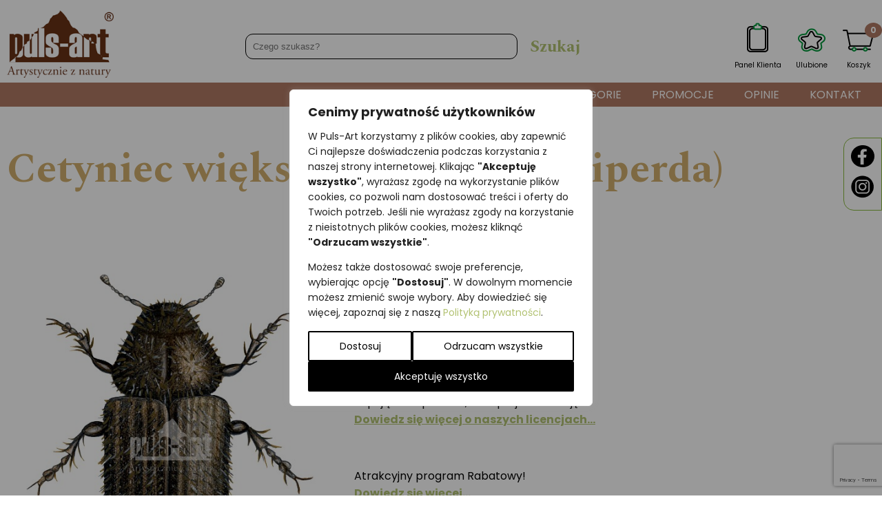

--- FILE ---
content_type: text/html; charset=utf-8
request_url: https://www.google.com/recaptcha/api2/anchor?ar=1&k=6LdFxOUpAAAAAHaItKVfg8pGBkWBvULkguXDp1Go&co=aHR0cHM6Ly93d3cucHVscy1hcnQucGw6NDQz&hl=en&v=PoyoqOPhxBO7pBk68S4YbpHZ&size=invisible&anchor-ms=20000&execute-ms=30000&cb=kd7ukgu89a6t
body_size: 48549
content:
<!DOCTYPE HTML><html dir="ltr" lang="en"><head><meta http-equiv="Content-Type" content="text/html; charset=UTF-8">
<meta http-equiv="X-UA-Compatible" content="IE=edge">
<title>reCAPTCHA</title>
<style type="text/css">
/* cyrillic-ext */
@font-face {
  font-family: 'Roboto';
  font-style: normal;
  font-weight: 400;
  font-stretch: 100%;
  src: url(//fonts.gstatic.com/s/roboto/v48/KFO7CnqEu92Fr1ME7kSn66aGLdTylUAMa3GUBHMdazTgWw.woff2) format('woff2');
  unicode-range: U+0460-052F, U+1C80-1C8A, U+20B4, U+2DE0-2DFF, U+A640-A69F, U+FE2E-FE2F;
}
/* cyrillic */
@font-face {
  font-family: 'Roboto';
  font-style: normal;
  font-weight: 400;
  font-stretch: 100%;
  src: url(//fonts.gstatic.com/s/roboto/v48/KFO7CnqEu92Fr1ME7kSn66aGLdTylUAMa3iUBHMdazTgWw.woff2) format('woff2');
  unicode-range: U+0301, U+0400-045F, U+0490-0491, U+04B0-04B1, U+2116;
}
/* greek-ext */
@font-face {
  font-family: 'Roboto';
  font-style: normal;
  font-weight: 400;
  font-stretch: 100%;
  src: url(//fonts.gstatic.com/s/roboto/v48/KFO7CnqEu92Fr1ME7kSn66aGLdTylUAMa3CUBHMdazTgWw.woff2) format('woff2');
  unicode-range: U+1F00-1FFF;
}
/* greek */
@font-face {
  font-family: 'Roboto';
  font-style: normal;
  font-weight: 400;
  font-stretch: 100%;
  src: url(//fonts.gstatic.com/s/roboto/v48/KFO7CnqEu92Fr1ME7kSn66aGLdTylUAMa3-UBHMdazTgWw.woff2) format('woff2');
  unicode-range: U+0370-0377, U+037A-037F, U+0384-038A, U+038C, U+038E-03A1, U+03A3-03FF;
}
/* math */
@font-face {
  font-family: 'Roboto';
  font-style: normal;
  font-weight: 400;
  font-stretch: 100%;
  src: url(//fonts.gstatic.com/s/roboto/v48/KFO7CnqEu92Fr1ME7kSn66aGLdTylUAMawCUBHMdazTgWw.woff2) format('woff2');
  unicode-range: U+0302-0303, U+0305, U+0307-0308, U+0310, U+0312, U+0315, U+031A, U+0326-0327, U+032C, U+032F-0330, U+0332-0333, U+0338, U+033A, U+0346, U+034D, U+0391-03A1, U+03A3-03A9, U+03B1-03C9, U+03D1, U+03D5-03D6, U+03F0-03F1, U+03F4-03F5, U+2016-2017, U+2034-2038, U+203C, U+2040, U+2043, U+2047, U+2050, U+2057, U+205F, U+2070-2071, U+2074-208E, U+2090-209C, U+20D0-20DC, U+20E1, U+20E5-20EF, U+2100-2112, U+2114-2115, U+2117-2121, U+2123-214F, U+2190, U+2192, U+2194-21AE, U+21B0-21E5, U+21F1-21F2, U+21F4-2211, U+2213-2214, U+2216-22FF, U+2308-230B, U+2310, U+2319, U+231C-2321, U+2336-237A, U+237C, U+2395, U+239B-23B7, U+23D0, U+23DC-23E1, U+2474-2475, U+25AF, U+25B3, U+25B7, U+25BD, U+25C1, U+25CA, U+25CC, U+25FB, U+266D-266F, U+27C0-27FF, U+2900-2AFF, U+2B0E-2B11, U+2B30-2B4C, U+2BFE, U+3030, U+FF5B, U+FF5D, U+1D400-1D7FF, U+1EE00-1EEFF;
}
/* symbols */
@font-face {
  font-family: 'Roboto';
  font-style: normal;
  font-weight: 400;
  font-stretch: 100%;
  src: url(//fonts.gstatic.com/s/roboto/v48/KFO7CnqEu92Fr1ME7kSn66aGLdTylUAMaxKUBHMdazTgWw.woff2) format('woff2');
  unicode-range: U+0001-000C, U+000E-001F, U+007F-009F, U+20DD-20E0, U+20E2-20E4, U+2150-218F, U+2190, U+2192, U+2194-2199, U+21AF, U+21E6-21F0, U+21F3, U+2218-2219, U+2299, U+22C4-22C6, U+2300-243F, U+2440-244A, U+2460-24FF, U+25A0-27BF, U+2800-28FF, U+2921-2922, U+2981, U+29BF, U+29EB, U+2B00-2BFF, U+4DC0-4DFF, U+FFF9-FFFB, U+10140-1018E, U+10190-1019C, U+101A0, U+101D0-101FD, U+102E0-102FB, U+10E60-10E7E, U+1D2C0-1D2D3, U+1D2E0-1D37F, U+1F000-1F0FF, U+1F100-1F1AD, U+1F1E6-1F1FF, U+1F30D-1F30F, U+1F315, U+1F31C, U+1F31E, U+1F320-1F32C, U+1F336, U+1F378, U+1F37D, U+1F382, U+1F393-1F39F, U+1F3A7-1F3A8, U+1F3AC-1F3AF, U+1F3C2, U+1F3C4-1F3C6, U+1F3CA-1F3CE, U+1F3D4-1F3E0, U+1F3ED, U+1F3F1-1F3F3, U+1F3F5-1F3F7, U+1F408, U+1F415, U+1F41F, U+1F426, U+1F43F, U+1F441-1F442, U+1F444, U+1F446-1F449, U+1F44C-1F44E, U+1F453, U+1F46A, U+1F47D, U+1F4A3, U+1F4B0, U+1F4B3, U+1F4B9, U+1F4BB, U+1F4BF, U+1F4C8-1F4CB, U+1F4D6, U+1F4DA, U+1F4DF, U+1F4E3-1F4E6, U+1F4EA-1F4ED, U+1F4F7, U+1F4F9-1F4FB, U+1F4FD-1F4FE, U+1F503, U+1F507-1F50B, U+1F50D, U+1F512-1F513, U+1F53E-1F54A, U+1F54F-1F5FA, U+1F610, U+1F650-1F67F, U+1F687, U+1F68D, U+1F691, U+1F694, U+1F698, U+1F6AD, U+1F6B2, U+1F6B9-1F6BA, U+1F6BC, U+1F6C6-1F6CF, U+1F6D3-1F6D7, U+1F6E0-1F6EA, U+1F6F0-1F6F3, U+1F6F7-1F6FC, U+1F700-1F7FF, U+1F800-1F80B, U+1F810-1F847, U+1F850-1F859, U+1F860-1F887, U+1F890-1F8AD, U+1F8B0-1F8BB, U+1F8C0-1F8C1, U+1F900-1F90B, U+1F93B, U+1F946, U+1F984, U+1F996, U+1F9E9, U+1FA00-1FA6F, U+1FA70-1FA7C, U+1FA80-1FA89, U+1FA8F-1FAC6, U+1FACE-1FADC, U+1FADF-1FAE9, U+1FAF0-1FAF8, U+1FB00-1FBFF;
}
/* vietnamese */
@font-face {
  font-family: 'Roboto';
  font-style: normal;
  font-weight: 400;
  font-stretch: 100%;
  src: url(//fonts.gstatic.com/s/roboto/v48/KFO7CnqEu92Fr1ME7kSn66aGLdTylUAMa3OUBHMdazTgWw.woff2) format('woff2');
  unicode-range: U+0102-0103, U+0110-0111, U+0128-0129, U+0168-0169, U+01A0-01A1, U+01AF-01B0, U+0300-0301, U+0303-0304, U+0308-0309, U+0323, U+0329, U+1EA0-1EF9, U+20AB;
}
/* latin-ext */
@font-face {
  font-family: 'Roboto';
  font-style: normal;
  font-weight: 400;
  font-stretch: 100%;
  src: url(//fonts.gstatic.com/s/roboto/v48/KFO7CnqEu92Fr1ME7kSn66aGLdTylUAMa3KUBHMdazTgWw.woff2) format('woff2');
  unicode-range: U+0100-02BA, U+02BD-02C5, U+02C7-02CC, U+02CE-02D7, U+02DD-02FF, U+0304, U+0308, U+0329, U+1D00-1DBF, U+1E00-1E9F, U+1EF2-1EFF, U+2020, U+20A0-20AB, U+20AD-20C0, U+2113, U+2C60-2C7F, U+A720-A7FF;
}
/* latin */
@font-face {
  font-family: 'Roboto';
  font-style: normal;
  font-weight: 400;
  font-stretch: 100%;
  src: url(//fonts.gstatic.com/s/roboto/v48/KFO7CnqEu92Fr1ME7kSn66aGLdTylUAMa3yUBHMdazQ.woff2) format('woff2');
  unicode-range: U+0000-00FF, U+0131, U+0152-0153, U+02BB-02BC, U+02C6, U+02DA, U+02DC, U+0304, U+0308, U+0329, U+2000-206F, U+20AC, U+2122, U+2191, U+2193, U+2212, U+2215, U+FEFF, U+FFFD;
}
/* cyrillic-ext */
@font-face {
  font-family: 'Roboto';
  font-style: normal;
  font-weight: 500;
  font-stretch: 100%;
  src: url(//fonts.gstatic.com/s/roboto/v48/KFO7CnqEu92Fr1ME7kSn66aGLdTylUAMa3GUBHMdazTgWw.woff2) format('woff2');
  unicode-range: U+0460-052F, U+1C80-1C8A, U+20B4, U+2DE0-2DFF, U+A640-A69F, U+FE2E-FE2F;
}
/* cyrillic */
@font-face {
  font-family: 'Roboto';
  font-style: normal;
  font-weight: 500;
  font-stretch: 100%;
  src: url(//fonts.gstatic.com/s/roboto/v48/KFO7CnqEu92Fr1ME7kSn66aGLdTylUAMa3iUBHMdazTgWw.woff2) format('woff2');
  unicode-range: U+0301, U+0400-045F, U+0490-0491, U+04B0-04B1, U+2116;
}
/* greek-ext */
@font-face {
  font-family: 'Roboto';
  font-style: normal;
  font-weight: 500;
  font-stretch: 100%;
  src: url(//fonts.gstatic.com/s/roboto/v48/KFO7CnqEu92Fr1ME7kSn66aGLdTylUAMa3CUBHMdazTgWw.woff2) format('woff2');
  unicode-range: U+1F00-1FFF;
}
/* greek */
@font-face {
  font-family: 'Roboto';
  font-style: normal;
  font-weight: 500;
  font-stretch: 100%;
  src: url(//fonts.gstatic.com/s/roboto/v48/KFO7CnqEu92Fr1ME7kSn66aGLdTylUAMa3-UBHMdazTgWw.woff2) format('woff2');
  unicode-range: U+0370-0377, U+037A-037F, U+0384-038A, U+038C, U+038E-03A1, U+03A3-03FF;
}
/* math */
@font-face {
  font-family: 'Roboto';
  font-style: normal;
  font-weight: 500;
  font-stretch: 100%;
  src: url(//fonts.gstatic.com/s/roboto/v48/KFO7CnqEu92Fr1ME7kSn66aGLdTylUAMawCUBHMdazTgWw.woff2) format('woff2');
  unicode-range: U+0302-0303, U+0305, U+0307-0308, U+0310, U+0312, U+0315, U+031A, U+0326-0327, U+032C, U+032F-0330, U+0332-0333, U+0338, U+033A, U+0346, U+034D, U+0391-03A1, U+03A3-03A9, U+03B1-03C9, U+03D1, U+03D5-03D6, U+03F0-03F1, U+03F4-03F5, U+2016-2017, U+2034-2038, U+203C, U+2040, U+2043, U+2047, U+2050, U+2057, U+205F, U+2070-2071, U+2074-208E, U+2090-209C, U+20D0-20DC, U+20E1, U+20E5-20EF, U+2100-2112, U+2114-2115, U+2117-2121, U+2123-214F, U+2190, U+2192, U+2194-21AE, U+21B0-21E5, U+21F1-21F2, U+21F4-2211, U+2213-2214, U+2216-22FF, U+2308-230B, U+2310, U+2319, U+231C-2321, U+2336-237A, U+237C, U+2395, U+239B-23B7, U+23D0, U+23DC-23E1, U+2474-2475, U+25AF, U+25B3, U+25B7, U+25BD, U+25C1, U+25CA, U+25CC, U+25FB, U+266D-266F, U+27C0-27FF, U+2900-2AFF, U+2B0E-2B11, U+2B30-2B4C, U+2BFE, U+3030, U+FF5B, U+FF5D, U+1D400-1D7FF, U+1EE00-1EEFF;
}
/* symbols */
@font-face {
  font-family: 'Roboto';
  font-style: normal;
  font-weight: 500;
  font-stretch: 100%;
  src: url(//fonts.gstatic.com/s/roboto/v48/KFO7CnqEu92Fr1ME7kSn66aGLdTylUAMaxKUBHMdazTgWw.woff2) format('woff2');
  unicode-range: U+0001-000C, U+000E-001F, U+007F-009F, U+20DD-20E0, U+20E2-20E4, U+2150-218F, U+2190, U+2192, U+2194-2199, U+21AF, U+21E6-21F0, U+21F3, U+2218-2219, U+2299, U+22C4-22C6, U+2300-243F, U+2440-244A, U+2460-24FF, U+25A0-27BF, U+2800-28FF, U+2921-2922, U+2981, U+29BF, U+29EB, U+2B00-2BFF, U+4DC0-4DFF, U+FFF9-FFFB, U+10140-1018E, U+10190-1019C, U+101A0, U+101D0-101FD, U+102E0-102FB, U+10E60-10E7E, U+1D2C0-1D2D3, U+1D2E0-1D37F, U+1F000-1F0FF, U+1F100-1F1AD, U+1F1E6-1F1FF, U+1F30D-1F30F, U+1F315, U+1F31C, U+1F31E, U+1F320-1F32C, U+1F336, U+1F378, U+1F37D, U+1F382, U+1F393-1F39F, U+1F3A7-1F3A8, U+1F3AC-1F3AF, U+1F3C2, U+1F3C4-1F3C6, U+1F3CA-1F3CE, U+1F3D4-1F3E0, U+1F3ED, U+1F3F1-1F3F3, U+1F3F5-1F3F7, U+1F408, U+1F415, U+1F41F, U+1F426, U+1F43F, U+1F441-1F442, U+1F444, U+1F446-1F449, U+1F44C-1F44E, U+1F453, U+1F46A, U+1F47D, U+1F4A3, U+1F4B0, U+1F4B3, U+1F4B9, U+1F4BB, U+1F4BF, U+1F4C8-1F4CB, U+1F4D6, U+1F4DA, U+1F4DF, U+1F4E3-1F4E6, U+1F4EA-1F4ED, U+1F4F7, U+1F4F9-1F4FB, U+1F4FD-1F4FE, U+1F503, U+1F507-1F50B, U+1F50D, U+1F512-1F513, U+1F53E-1F54A, U+1F54F-1F5FA, U+1F610, U+1F650-1F67F, U+1F687, U+1F68D, U+1F691, U+1F694, U+1F698, U+1F6AD, U+1F6B2, U+1F6B9-1F6BA, U+1F6BC, U+1F6C6-1F6CF, U+1F6D3-1F6D7, U+1F6E0-1F6EA, U+1F6F0-1F6F3, U+1F6F7-1F6FC, U+1F700-1F7FF, U+1F800-1F80B, U+1F810-1F847, U+1F850-1F859, U+1F860-1F887, U+1F890-1F8AD, U+1F8B0-1F8BB, U+1F8C0-1F8C1, U+1F900-1F90B, U+1F93B, U+1F946, U+1F984, U+1F996, U+1F9E9, U+1FA00-1FA6F, U+1FA70-1FA7C, U+1FA80-1FA89, U+1FA8F-1FAC6, U+1FACE-1FADC, U+1FADF-1FAE9, U+1FAF0-1FAF8, U+1FB00-1FBFF;
}
/* vietnamese */
@font-face {
  font-family: 'Roboto';
  font-style: normal;
  font-weight: 500;
  font-stretch: 100%;
  src: url(//fonts.gstatic.com/s/roboto/v48/KFO7CnqEu92Fr1ME7kSn66aGLdTylUAMa3OUBHMdazTgWw.woff2) format('woff2');
  unicode-range: U+0102-0103, U+0110-0111, U+0128-0129, U+0168-0169, U+01A0-01A1, U+01AF-01B0, U+0300-0301, U+0303-0304, U+0308-0309, U+0323, U+0329, U+1EA0-1EF9, U+20AB;
}
/* latin-ext */
@font-face {
  font-family: 'Roboto';
  font-style: normal;
  font-weight: 500;
  font-stretch: 100%;
  src: url(//fonts.gstatic.com/s/roboto/v48/KFO7CnqEu92Fr1ME7kSn66aGLdTylUAMa3KUBHMdazTgWw.woff2) format('woff2');
  unicode-range: U+0100-02BA, U+02BD-02C5, U+02C7-02CC, U+02CE-02D7, U+02DD-02FF, U+0304, U+0308, U+0329, U+1D00-1DBF, U+1E00-1E9F, U+1EF2-1EFF, U+2020, U+20A0-20AB, U+20AD-20C0, U+2113, U+2C60-2C7F, U+A720-A7FF;
}
/* latin */
@font-face {
  font-family: 'Roboto';
  font-style: normal;
  font-weight: 500;
  font-stretch: 100%;
  src: url(//fonts.gstatic.com/s/roboto/v48/KFO7CnqEu92Fr1ME7kSn66aGLdTylUAMa3yUBHMdazQ.woff2) format('woff2');
  unicode-range: U+0000-00FF, U+0131, U+0152-0153, U+02BB-02BC, U+02C6, U+02DA, U+02DC, U+0304, U+0308, U+0329, U+2000-206F, U+20AC, U+2122, U+2191, U+2193, U+2212, U+2215, U+FEFF, U+FFFD;
}
/* cyrillic-ext */
@font-face {
  font-family: 'Roboto';
  font-style: normal;
  font-weight: 900;
  font-stretch: 100%;
  src: url(//fonts.gstatic.com/s/roboto/v48/KFO7CnqEu92Fr1ME7kSn66aGLdTylUAMa3GUBHMdazTgWw.woff2) format('woff2');
  unicode-range: U+0460-052F, U+1C80-1C8A, U+20B4, U+2DE0-2DFF, U+A640-A69F, U+FE2E-FE2F;
}
/* cyrillic */
@font-face {
  font-family: 'Roboto';
  font-style: normal;
  font-weight: 900;
  font-stretch: 100%;
  src: url(//fonts.gstatic.com/s/roboto/v48/KFO7CnqEu92Fr1ME7kSn66aGLdTylUAMa3iUBHMdazTgWw.woff2) format('woff2');
  unicode-range: U+0301, U+0400-045F, U+0490-0491, U+04B0-04B1, U+2116;
}
/* greek-ext */
@font-face {
  font-family: 'Roboto';
  font-style: normal;
  font-weight: 900;
  font-stretch: 100%;
  src: url(//fonts.gstatic.com/s/roboto/v48/KFO7CnqEu92Fr1ME7kSn66aGLdTylUAMa3CUBHMdazTgWw.woff2) format('woff2');
  unicode-range: U+1F00-1FFF;
}
/* greek */
@font-face {
  font-family: 'Roboto';
  font-style: normal;
  font-weight: 900;
  font-stretch: 100%;
  src: url(//fonts.gstatic.com/s/roboto/v48/KFO7CnqEu92Fr1ME7kSn66aGLdTylUAMa3-UBHMdazTgWw.woff2) format('woff2');
  unicode-range: U+0370-0377, U+037A-037F, U+0384-038A, U+038C, U+038E-03A1, U+03A3-03FF;
}
/* math */
@font-face {
  font-family: 'Roboto';
  font-style: normal;
  font-weight: 900;
  font-stretch: 100%;
  src: url(//fonts.gstatic.com/s/roboto/v48/KFO7CnqEu92Fr1ME7kSn66aGLdTylUAMawCUBHMdazTgWw.woff2) format('woff2');
  unicode-range: U+0302-0303, U+0305, U+0307-0308, U+0310, U+0312, U+0315, U+031A, U+0326-0327, U+032C, U+032F-0330, U+0332-0333, U+0338, U+033A, U+0346, U+034D, U+0391-03A1, U+03A3-03A9, U+03B1-03C9, U+03D1, U+03D5-03D6, U+03F0-03F1, U+03F4-03F5, U+2016-2017, U+2034-2038, U+203C, U+2040, U+2043, U+2047, U+2050, U+2057, U+205F, U+2070-2071, U+2074-208E, U+2090-209C, U+20D0-20DC, U+20E1, U+20E5-20EF, U+2100-2112, U+2114-2115, U+2117-2121, U+2123-214F, U+2190, U+2192, U+2194-21AE, U+21B0-21E5, U+21F1-21F2, U+21F4-2211, U+2213-2214, U+2216-22FF, U+2308-230B, U+2310, U+2319, U+231C-2321, U+2336-237A, U+237C, U+2395, U+239B-23B7, U+23D0, U+23DC-23E1, U+2474-2475, U+25AF, U+25B3, U+25B7, U+25BD, U+25C1, U+25CA, U+25CC, U+25FB, U+266D-266F, U+27C0-27FF, U+2900-2AFF, U+2B0E-2B11, U+2B30-2B4C, U+2BFE, U+3030, U+FF5B, U+FF5D, U+1D400-1D7FF, U+1EE00-1EEFF;
}
/* symbols */
@font-face {
  font-family: 'Roboto';
  font-style: normal;
  font-weight: 900;
  font-stretch: 100%;
  src: url(//fonts.gstatic.com/s/roboto/v48/KFO7CnqEu92Fr1ME7kSn66aGLdTylUAMaxKUBHMdazTgWw.woff2) format('woff2');
  unicode-range: U+0001-000C, U+000E-001F, U+007F-009F, U+20DD-20E0, U+20E2-20E4, U+2150-218F, U+2190, U+2192, U+2194-2199, U+21AF, U+21E6-21F0, U+21F3, U+2218-2219, U+2299, U+22C4-22C6, U+2300-243F, U+2440-244A, U+2460-24FF, U+25A0-27BF, U+2800-28FF, U+2921-2922, U+2981, U+29BF, U+29EB, U+2B00-2BFF, U+4DC0-4DFF, U+FFF9-FFFB, U+10140-1018E, U+10190-1019C, U+101A0, U+101D0-101FD, U+102E0-102FB, U+10E60-10E7E, U+1D2C0-1D2D3, U+1D2E0-1D37F, U+1F000-1F0FF, U+1F100-1F1AD, U+1F1E6-1F1FF, U+1F30D-1F30F, U+1F315, U+1F31C, U+1F31E, U+1F320-1F32C, U+1F336, U+1F378, U+1F37D, U+1F382, U+1F393-1F39F, U+1F3A7-1F3A8, U+1F3AC-1F3AF, U+1F3C2, U+1F3C4-1F3C6, U+1F3CA-1F3CE, U+1F3D4-1F3E0, U+1F3ED, U+1F3F1-1F3F3, U+1F3F5-1F3F7, U+1F408, U+1F415, U+1F41F, U+1F426, U+1F43F, U+1F441-1F442, U+1F444, U+1F446-1F449, U+1F44C-1F44E, U+1F453, U+1F46A, U+1F47D, U+1F4A3, U+1F4B0, U+1F4B3, U+1F4B9, U+1F4BB, U+1F4BF, U+1F4C8-1F4CB, U+1F4D6, U+1F4DA, U+1F4DF, U+1F4E3-1F4E6, U+1F4EA-1F4ED, U+1F4F7, U+1F4F9-1F4FB, U+1F4FD-1F4FE, U+1F503, U+1F507-1F50B, U+1F50D, U+1F512-1F513, U+1F53E-1F54A, U+1F54F-1F5FA, U+1F610, U+1F650-1F67F, U+1F687, U+1F68D, U+1F691, U+1F694, U+1F698, U+1F6AD, U+1F6B2, U+1F6B9-1F6BA, U+1F6BC, U+1F6C6-1F6CF, U+1F6D3-1F6D7, U+1F6E0-1F6EA, U+1F6F0-1F6F3, U+1F6F7-1F6FC, U+1F700-1F7FF, U+1F800-1F80B, U+1F810-1F847, U+1F850-1F859, U+1F860-1F887, U+1F890-1F8AD, U+1F8B0-1F8BB, U+1F8C0-1F8C1, U+1F900-1F90B, U+1F93B, U+1F946, U+1F984, U+1F996, U+1F9E9, U+1FA00-1FA6F, U+1FA70-1FA7C, U+1FA80-1FA89, U+1FA8F-1FAC6, U+1FACE-1FADC, U+1FADF-1FAE9, U+1FAF0-1FAF8, U+1FB00-1FBFF;
}
/* vietnamese */
@font-face {
  font-family: 'Roboto';
  font-style: normal;
  font-weight: 900;
  font-stretch: 100%;
  src: url(//fonts.gstatic.com/s/roboto/v48/KFO7CnqEu92Fr1ME7kSn66aGLdTylUAMa3OUBHMdazTgWw.woff2) format('woff2');
  unicode-range: U+0102-0103, U+0110-0111, U+0128-0129, U+0168-0169, U+01A0-01A1, U+01AF-01B0, U+0300-0301, U+0303-0304, U+0308-0309, U+0323, U+0329, U+1EA0-1EF9, U+20AB;
}
/* latin-ext */
@font-face {
  font-family: 'Roboto';
  font-style: normal;
  font-weight: 900;
  font-stretch: 100%;
  src: url(//fonts.gstatic.com/s/roboto/v48/KFO7CnqEu92Fr1ME7kSn66aGLdTylUAMa3KUBHMdazTgWw.woff2) format('woff2');
  unicode-range: U+0100-02BA, U+02BD-02C5, U+02C7-02CC, U+02CE-02D7, U+02DD-02FF, U+0304, U+0308, U+0329, U+1D00-1DBF, U+1E00-1E9F, U+1EF2-1EFF, U+2020, U+20A0-20AB, U+20AD-20C0, U+2113, U+2C60-2C7F, U+A720-A7FF;
}
/* latin */
@font-face {
  font-family: 'Roboto';
  font-style: normal;
  font-weight: 900;
  font-stretch: 100%;
  src: url(//fonts.gstatic.com/s/roboto/v48/KFO7CnqEu92Fr1ME7kSn66aGLdTylUAMa3yUBHMdazQ.woff2) format('woff2');
  unicode-range: U+0000-00FF, U+0131, U+0152-0153, U+02BB-02BC, U+02C6, U+02DA, U+02DC, U+0304, U+0308, U+0329, U+2000-206F, U+20AC, U+2122, U+2191, U+2193, U+2212, U+2215, U+FEFF, U+FFFD;
}

</style>
<link rel="stylesheet" type="text/css" href="https://www.gstatic.com/recaptcha/releases/PoyoqOPhxBO7pBk68S4YbpHZ/styles__ltr.css">
<script nonce="iMoiz_dlatFNPWDttUuRdg" type="text/javascript">window['__recaptcha_api'] = 'https://www.google.com/recaptcha/api2/';</script>
<script type="text/javascript" src="https://www.gstatic.com/recaptcha/releases/PoyoqOPhxBO7pBk68S4YbpHZ/recaptcha__en.js" nonce="iMoiz_dlatFNPWDttUuRdg">
      
    </script></head>
<body><div id="rc-anchor-alert" class="rc-anchor-alert"></div>
<input type="hidden" id="recaptcha-token" value="[base64]">
<script type="text/javascript" nonce="iMoiz_dlatFNPWDttUuRdg">
      recaptcha.anchor.Main.init("[\x22ainput\x22,[\x22bgdata\x22,\x22\x22,\[base64]/[base64]/[base64]/ZyhXLGgpOnEoW04sMjEsbF0sVywwKSxoKSxmYWxzZSxmYWxzZSl9Y2F0Y2goayl7RygzNTgsVyk/[base64]/[base64]/[base64]/[base64]/[base64]/[base64]/[base64]/bmV3IEJbT10oRFswXSk6dz09Mj9uZXcgQltPXShEWzBdLERbMV0pOnc9PTM/bmV3IEJbT10oRFswXSxEWzFdLERbMl0pOnc9PTQ/[base64]/[base64]/[base64]/[base64]/[base64]\\u003d\x22,\[base64]\\u003d\\u003d\x22,\[base64]/CtABuMzTCv8O9wrHDjcOfwpNqaMO6P0LCr3fDpXRNwopdZcOsXhdWw6gIwqbDtMOiwohsTVEyw5E2XXDDmMKKRz8fdkltfXJ9RzpnwqF6wq/[base64]/DjjDCnlcKQlAzQsOCw5XDqMKpY8K+w4shE8KVPsKZwqAjwqoffMKBw740wp7CrFcsQXMjwpXCrXzDhsKAJXjCmMKEwqE5wq/CqR/DjToVw5IHCMK/[base64]/DtcOkwogbw5FmHF5dw6PCngEdfMO/wq8Twp3CicK1IXJvw6DDtBg6wprDkyNeel7CtnfDk8OAa3x4w7bDosOAw5AAwpXDnzDCrFHCp1PDkFpxJiDCscKGw4lQAcOaHi9tw7Mww6tswp3DlicyMMO7w5HDqsK6wqjDjcK6O8KcN8OPGsOaRMK+NMKsw7/[base64]/DvBTDpnoPVsKgGk3ChwrCt18+V1dYw68tw6BNwoEzw4PDvi/DtMK8w6JJUsKHIQbCqj8Sw6XDpMODXEN7VMOmScOkYjPDh8OQPnFKw5cbZcKKc8KFZ1xDDMK6w7vDlFIswrMnwp/DkWHCpxHDlg4UdC3CvMOEw7vDtMK3YFXDg8OVaRxqBmR8wojCjcKCPMOyaAzDrcK3ABFCSj0xw6kNesKrwpDChsO9w59pRMOlZG8MwrXCiiRdbMKywpXCgRMMTjRuw5/[base64]/K1ZHwpLCisKBw7N1CcK2w4rDqsKyKMKjw5/Cn8K2woHCo2MIHMKEwol3w7ZYFMK1wqfCssKsCQDCssOlcB/CrMKDDBTChcKWwpbCgF3DkiDCg8ONwqhvw6fCsMOUJ0vDgBzCiVDDusOVwpjDlTrDjGMkw7ESGsOSZ8Osw6jCqjPDjg7DgxPDsCldLXctwq02wqvClSMwaMOUA8Oyw6N2VS4iwr4/dlDDuAPDkMO/w5/[base64]/[base64]/CvxvCisKWA8K4wpIFwpHCoittMz9Vw7rCoS7Cm8KywqbCqjcEw6gQw5d8QMOUwo/DisOkAcKawqlew6YhwoMxeW1cPiPCjxTDvUXDscOnMMKoCXgOw500LcKpaVRCw6zCs8OHTijCiMKaAHxETMKXdMOZKETDmmAXw51OPGvDjzINF2zCu8K3FcKGw4XDklNzw4g5w4AIw6DCuxU9wqjDiMOEw4V5wo/DjcKfwqsbTcKfwpXDuSYqacK9PMO8MS1Mw4xyRC/DucKdY8KIw6YoasKKQmrDjE/DtMK7wo/CmsKewpxGIsKUfcKOwqLDl8OBw5NOw5/DqBbCkMK4wrEyES4WGk06woHCpcOacMOYe8OyMAjDmX/[base64]/CjS3CrXLDr2HCkcOywpJvPsOJwobDizrCgsO2bArDu3EsaxZ1ZMKPRsKeehbDiyhGw7UsFwDCocK0w7HCr8O8Jg0uwoPDqWtuSC/CqsKUwqDCr8OYw6bDp8KFwrvDscOdwoAAdTfDqsKkbiAKM8OOw7YZw4vDocOfw5zDj2jDhsO/w6/CvcKEwrdERsKSM1fDs8OxecKgbcOmw6jDozZgwo1Iwrd7V8KGK0vDiMKZw4DCumbDucO9wrPCgcKgCz0Dw7bCkMKtwpXDqGdFw4ZdLcKIw6MrKcObwpBCwoFYWXZjfV/DizlZfH91w6N9w6zCpsKvworChxBBwo1qwq0TPQ0HwozDlsKodsORWcKVcMKTdHI6wpJ/w43DuHvCjjzCmVNjAsK3wrhfMcOvwpJWwovDhXfDhm1Zwo/Dh8K7w5vCjMOQB8OQwo/DjcOjwodyYMKuWxR0w4PCu8Ohwp3CvHMtKDgJHMKaO07CisKKZA/Dl8K1w4vDgsKcwpvCtMODV8KtwqXDlMO4R8KNcsK2wpUQNF/CkklsasO7w7jCl8OqBMOcAMORwr42LGzDuybDqjJAAh5/ciJKP1kDwrAXw6ISwrrCi8K5cMKpw5fDokd/HXIjWsK5cgTDjcKuw6vCqsO8KCDCksKtBSXDkcOdLSnDjjR6w5nCskliw6nDs29yeSfDmcKgZngtMjBgwrPDjVofLBIYw5tlasOdwrYLUsOwwrUYwp17WMONwqbCplo1wpPCt1jCnMO+L0XDisOjaMKUTsKdwp/[base64]/ClsOZw4hQwrnCm1fCosOkJgM8w5DDtwrDocKOVcKDfsONGTnCqAtxXcK8T8OBXDvCl8OGw7FIBUHDsFkIHcKXw7bCmsOHHsO/[base64]/CgXM7XFELwpE3w4TDnS/CmHsgwovCgFUvDljCjyh9woDCqW3DgMKvWTxRN8O+wrLCtMOiw7MtCMKow5DChg3CoS3DjmQZw5kwWlwnwp1gw7E7w6ozOMKbRxPCkMOXdiXDrkvDqzTCusK1FwM/w7/[base64]/e1zDnsO1wo/CkMOTwqPClsKDUcKXCmPDgsOOCcOiwpBlXxvCh8KzwpM4WcOqwozDixsZXcOResKhw6DCt8KkFQfCj8K+HcOgw43DkQvDmjvDnsOWNS4Lwr/[base64]/DpxTCmsORw4LDssOBw4TCtDkxwr3Dr8KCKMKew49ZVsKwc8Kowr06AMKRw7pFeMKBw7XCkDkQATDChMOAVR5rw4NXw5bCh8KcMcK9wrhXwqjCs8KEDWRDDsOEDcO6wo7DrH7DuMKKw7fCp8OiGcOCw5LDlsK0SS/CgcKSVsOWwrcnGUxdGcOXwo93JsO1w5DDpy/DjcKLSiHDvEnDjcKsJcKXw77DgMKMw4Udw4oAw7UHw5wLwqjDtHVRw6/DqMOwQ0Jbw6YfwoJaw40bwokhBsK9w6jCsxhPAMKqIcOKw7/Ck8KbJQXCnlLChsKbB8KBfUHCisOKwrjDj8O1S1bDqnE/wpouw6nCswZZwrw3GArDncKOX8OSwr7ClWclw6IGeB/CjDbDpwY/ZsKjHlrDtmTDklnDrsO8UcKMbhvCisOGOHkDXsKRKFXCosKbFcOvZcOvw7ZdUiHCl8KwPsO6TMO5wqLDiMORwqvDpHLDhH4bOMKwPm/Dh8O/wo8swrLCv8K9wrzCtxQyw4kQwr7CsB7DizwLOClbSsOmw7fDkcK5IcKiZsKyaMOudwRwDh4tL8KYwqUvYHzDqsOkwoTCoX87w5DCrE4VLcKjXjfDmMKfw4zDpcOhVA9lFsKAaGLDpiBow6DCm8K1dsOWw5rDt1jCsTzDpDTDi1/CpcKhw43DncKhwp8lwrjDpxLDksKWPhNow6IOwpLDnMO5wqLCgsOHwr1nwpnDuMKYKVDCjjvClFVLHsOyQcODLU94FSLDi0A1w58SwqnDu2Ifwo11w7dgHjXDnsK/wofCncOgfsOgN8O6dFHDon7CnErCvMKtJn7Cu8K2OigLwrXChm/CmcKFwozDnnbCoh8kwrB4a8ODSHkUwoRoHzvCjMKHw4dCw5AtVnLDqn9mwo53wr3DrkbCo8Kjw5wCdi7DrWnDusKqJMKTwqdGw4k+ZMO2wr/[base64]/[base64]/esO4wpfDsWHCl8Oaw6zCsxBYw6sFw6fCoMK2wrDCt0EIYhLDtHDDvMKkDsKQPixlIVcscsKhwqFtwpfCnyM3w7FdwrZnEmwmw5giPRTDgFPDmxB7wqhUw7DDucKmesK+BgoxwpDCiMOhGix0wpoMw54wVzDDqMOjw7c/bcOfwo3DqhRfH8OFwp/Dp2lfwqVxKcKFA33CkEnDgMOEw4BzwqzCp8O7wqjCl8KEXkjDhsKrwrA1FsOJw47DtmM1wr8oKgIMwpZew5/[base64]/DtcO8wqg0w5jDi8OjVMKFwpDDlcOsOMOAYsK+w5gKwrfDvCJXM3zChAwhMDbDtcKZwprDtMOTwqbCrsKewqbCqV89w6LDq8KXwqbDtntJcMODfCdVbhXDvizCnEzCr8K2TsOeVB1BBsKFw69pe8K0G8O1wogYJMKFwr/DlMO6wq0Cfy0kZGN9wp7DiC9ZP8Kkfg7DrMOCeEbClBnCvMOrwqoPw5LDn8OAwrQDc8KPw6gpwo3Dv0rClMODw44/I8OYbzLDgsOLbVwRw7p4fXbClcKMw5DDtMKPwooeb8O7JDkowroXw7B5woXCkW4PbsO2w7jCpcK8w5XCm8K6w5LDowUww7/CqMO1w5wlKcKZwrFuw5nDiXXCgcKZwovCk2IXw5NBwrrDuCTCssKnwo5IU8OQwp3DlMOIWw/DlB9swpLClElAMcOuwpsYSmHDr8KZfkLCkcO6WMK7PMOkPMKQDFrCocOrwoLCssKow7rCjy1lw4x8w5ALwrEoVcKywpcKO0HCpMO/YUXCjgMvAAogEQHDpMKDwpnCi8KlwpvDs3bDkx4+DG7DljtzH8OMwp3DocOTwo/[base64]/CkjAqKARXw6rCn8OSNMOKw7LDmcOCwovDncKbwqEVwrdPPytaEMKpwoDDmgssw4rDocKFecKqwprDhMKWwqnDjcO2wqDDssKawqXClyXDjV7CtcKewqt/esO6wogUayTCiTABNDnDu8OFXsK6ScOSw5rDpzdZXsKTI3HDncKyVMKjwp92woN7wrBPMMKdwqMLecOfYxhJwq5zwqHDgjjCgWMeL3XCv0fDrD9jw7MTwqvCp0ARw6/Dr8KiwqUFKxrDuk3Dg8O/NHXDtsOPwrZXH8O4wpvDnBQzw6hWwpfCgcOLw4oAw5FbKW7ClDM7w6x/wrTDt8OtBH/Cn2YbPRnCvsODwp8ww5/CtwPDvMOLw5jCm8OBBVsxwpZuw5QMPMOicMKew4DCqsOjwpDCvcOww7pbeFrCk1FyBlZAw6lGLsK+w5F1wrYRwqfDrsK1McKaPAnDhXzDiH/Dv8Oub2Mpw5zCiMKaUVrDnF0Hw7DCmMK7w7/Djn0JwrlqHEXDuMK6wr9jw7xpwogdw7HCizXDscKIY33DjSsrEjjDocONw5vCvsKcZnl3w7fDrMOTwpk9w60/[base64]/CgMOheMKzR8KfK8OKMcOKRcOaN8Odw4vDnB0FV8KCYEEEw7jCvTvCt8KqwqjDpw7CuB0vw4liwoTCsmxewq7CtcK5wrTDnmbDn23DrBHCuUoWw5/CgkQNF8K2Qj/DoMKxBcKIw5/CmzMbdcKHZUjDumDDoAg0w4g3w4fCiiTDn1jDgFXChRJeTcOoLsKoEsO/V17DqsOrwqthw7nDj8O7wrPCgsOsw5HCpMOJwrXDssOTw5gPK3ooTFXCgsKfDWhywo1jw4UswrzCgU3Ci8OiO3vCoAzChw7Ci25/SyzDlghZaTAAw4Z/w7skcCbDoMOow5XDicOpDTR9w45ZH8K9w5kTw4V/UsKnw4HCqRMnwp58wpXDozRDw4x2wq/DhXTDk0nCksKDw7/DmsK3AcO2wqTCl0h5wpIuwq09wotKZsOew4FrB1J+KwjDk0HCncOHw7vDlBjDsMOMEHXDv8Oiw5XCrsO2woHCjsKdwq1iwpoqwrkUQxBVwoJowoYWw7/DoCfDtiBVehoswpLDlm0uw7PDoMOOwo/[base64]/[base64]/CmcOBQcKlDiw9cj7Dl8ORw4YUF8KowqUuRMOpwoxOBsKEF8ORbsO/KMKXwozDugrDtcK4YWFxQcOMw7RBwrjCl2RCWsOPwpQnPAHCow8mIjQyQDzDvcO4w7/ChF/DmcKew54DwptfwpAwFMKMwrouw4hEw6zDiHVwHcKHw50Aw5kewr7CgU8SE2bCrMOPWjYzw7TCjMOVwo/CmE7CtsK7OGYrBmEUwrsawrDDrDvCgVFBwotgeSvCmsOWS8OOecKuw6XDkMK/wrjCsDvDh35Ow7HDq8KXwoVlOsKFMnPDtMOLWWjCozp9w7Raw6MjBxTDpkF9w6rCk8OqwqAzw58Mwo7Ch35FGsK/wqUkwod+wqobWDDDjmTDsyQRw7nDnMOxw7zCoCNRwoQwGVjDjTfDo8OXZcK2w5nCgQHCtcORw45wwrAHw4lcNUvDvV4PJcKIwp0KdGfDgMKUwrNgw4seGsKCXsKDB1REwoZuwrp/w6QRwohEw7Ejw7fCrcK2C8K1bsOcwro+GcK/V8KTwoxTwp3CgsOowoHDp0HDiMKDaFUsfMK8w4zDvcO1H8KPwoHDiix3w6ZRw4URwqTCoWjDm8OtSsO2XcKNfMOCA8OnKMOZw7zCoWvCosK7w7rClnHCq1fCiTnCtQvDmcOqw5R0FMO4bcKtCsKNwpF8w6l/w4YMw5Zhw7A4wqgMGFVAB8K1wqMxw6LDthYvHDUzw47ChVtzwrBhwocywqPCs8KXw7/[base64]/[base64]/JXrCusOVaMOwWi0HN8OOw47CsWDDmnDCiMKsccKrw4VQw4vChgQew7skwoTDncO9Kxcjw58JbMKrEMKvFxZbw4rDgsOsbwt2woDCiXYEw6QaGMKSwogQwpNuw505OsKCw74Kw4QxfABASMO3wpM8wr7CjyoFN2TDozt0wp/CucO1w4Q+wqPCkn1mDMOJasK2CEogw6Byw6DDm8OxFMO0wqgpw4UaV8KBw4UhbSp8IsKqHsKIw4jDicOhKMOFYErDk2hdEyI0ckNbwpLCqcORP8KCYsO0w7LCuBTCjizCsiZ1w7hfwrfDgzwhERlKaMOWbEFYw6jChH/CocKNw75EworCtMKZw5LCrcKZw7Ujw5vCi1FVw6XCpsKqw7fDoMKqw6fDqhtTwoN+w5LDgcOLworCikrCk8OQw5YaFSYbRlnDqHpefBHDhSTDuRBdL8KfwqzDnkTCpHd/E8KQw7Z2CMKePATCrcKHwqtrdcOjJj3DscO7wqfCnsOywr/CqADCqHscbC0Xw6DDucOOEMKQYWxANMOow4B9w5jClMOdwonCt8K/[base64]/[base64]/DmsKDb8ORN3MMw5fChsKUwo4GP1dNwp3CvXvCkcO8UMKBwqd3RxfCix3Ctn0RwrFNGxRrw7pCw7rDosKaH2HCqFrCpsOaOhjCgCnDoMOCwrZ1wqXCqMO1N0jDrko7GiDDqMOBwp/DisOUwqVxfcOIXMKZwqpIAQYyUMOvwrIMw5YBTEFnHG8SIMOLw7kCIDwAdCvCg8OuHMK/wpLDvhzDiMKHagLDtw7Dl3p1WsOPw4dQw7/Ch8Kew59xw6RcwrESKGgmNGYOPE/[base64]/Cn8OXwpfChcObw4clwoRAeRlnDANPDcOew5c1HF4gwqtWYcOzwprDoMOeNzHDi8KSwq9jAgHCsT0Swpx9wqhTM8KGwqrChBg8fMOqw78bwoXDlTzCscObIcKGBMOxG1rCogXCiMO+wq/[base64]/wpckw6ZHd0jClTNJcDTCm8K/[base64]/UcKObMK8UlRRwpTCm8OidsKVdsKufTcxw6/CqQsmKBUqw6vCsjrDncKEw63DsHHCvsOJBzjCmcKiEsKlwqjCuE1leMKjMMO8f8K/DMOtw4HCn0rCmMKFfWIIwodsH8KTOHMYWsKoLMOgw7HDlsK5w47CvcK4CcKffjd4w6XCksKlw51OwrrDo0bCosOkw4LCqXnDhyrCug8zwrvDtRZvw6PCs0/[base64]/Ckhprw4o8WcKpC8Krw4DDm3fCvRLDq8KgM8ObwrHCuSXChnrCqmrCjSQZAcOYw7jDny0BwrIcw5LDnEgDCExtRyERwqLCoB3DmcO2CRbCvcOhGyp0wp9+wqtow5sjwpHDjmFKw4/[base64]/[base64]/wq4fw4Y6w6ZUwr7ChkPClRbCpkPCm0pdw415XMKxwplKETlfQD0Mw5JDwqMfwrTCoWtBccKaT8K0XsOBw63DlWcdJ8Oywr7CsMKNw4TCj8K7w4jDuHxVwp4xCVfCocKUw7VBKsK+QmNOwqk+SMOZwpDClHwqwqTCpnzDmcOUw6sfNzLDgcKfwrg0Xi/DrcOlA8OGaMONw50Ww4dkKDXDscOtIMOIGsOvMUbDg1Muw4TCn8KFEU7Ch0/CoApHw5vCtC4VJMOPM8O7wrfCkVQGw4jDjV/DgXXCon/DmVXCpirDo8ODwooXf8K7Zz3DmBPCpMO/c8O4fl/Do2bCjnXCqC7CqsKwPyw2wrBhw63CvsKCw5DDkj7ChcOVw7DCpcOGVRHCvATDgcOlD8KAUcOxBcKjOsKLwrHDr8Oxw4kYemHCun/Cp8Kdf8KCwrrCkMOxAUYBBsOiw6hqWC8nw5tPKhLCjMOlBMKdwqkcasK9w4gqw5LDnsK+w7zDlsOfwpTDrcKKDmjCuzsHworDjgfDs1HCk8K/IcOgw5ptBsKKw5B7VsOvw5JyYFwFw4lvwoPCiMK4wrvCqsKBHQo/acO8wrvComnClsOEasOjwr7DscOXw6nCqQjDlcOjwpV0OMOXGW4gP8O5NGLDmEc0fcOmKsOnwpp/P8OSwqvCoTUNDH8rw5gxwpfDucObwrPCssKnRyFrS8KCw5w7woPCoHVOUMKhwr7Cm8OTEStaPMOuw6VLwp7CnMK9dUfCqWzDm8K/[base64]/wozDkcOFwqXCo8OlwrBPw6bCk8OlbTQoN8K4OMOLG2wcwoLDhMO/[base64]/w67DhsOUcGnDqQ7DtsKANsOLwpZMw4LDhsKhw5fCr8OtUkLDq8OGHlbDtMKww5/ClsK0f3TCmsKDV8KLwo0BwpzChcKWSRPCilFYQsOEw53CihnDpGh3XSHDnsO4dSLCtWbCkcO6DHgXPljDkQzCv8KRezDDl1nDusOxVMKGw40aw63DtsOjwo9+wqrDigFawrvDrTnCgiHDk8OHw6kFdBXCl8Kbw6LCgRDCs8KiC8OdwqRMIsOBKmDCv8KKwrDDl0/DmFhGwr5jNSxmQHcLwr0HwqHCtWtyJ8KZwo5qLcKzw6HCk8OtwrXDsxhtwosqw60Ww5RsUyHDtCUIAcK/wpPDnQvDrRBtAmfCoMO9CMOiw7TDmGzCjFQXw5sQwqDClDHDsQPCmMKGC8O/wo8TK2LCkMKoNcKYYsKufcKETcKwM8K9w6HDr39bw5drUmAJwqtbwr4yOgYkKcKrD8OOw4rCnsKQcFPCvhhjYSLDolLCsmzCjMKvTsKyWWXDswBNb8K4wovDocKxw6Fmeh8+w4gEW3nCnkpNw4xfw6Nnw7vDr2PDocOAw5/[base64]/wrPCpQAiAsK4w5lHMnppwq/CqwzDtiHCtsKiV0HCmjvCk8KjLyxTf0FbfsKHwrNOwrViMlPDvm8yw4zCiT4Swp/[base64]/Dl8Oyw7xDw67Ck04gcMKGw4MIIzfCsX0Ewp/CgcOdHcKiWsKbw64zZsOCw5vDkcOUw5JpbsKRw6HCmygiRcKLwpzCv17CvMKsWH9gVMOfNMOjw7R7HcOXw5osR18dw4YowqAHw63Coz7DnsKhJ097woMyw5ghwrxCw6FlEsO3TcKOZcKCwoYaw75kwq7DnGQpwpV9wrPDqzjCvAAtbDlYw5RPAMKDwprCgMOEwo/CvcKiw7tow5pPw6Fww5UZw4/CgEDCucK5JsKoOnxhcsK1wrlgXcO/MwVdecO6bgXCqCMLwqJWTcKjJH/CkijCqcKiFMOgw6TDrlXDtSHDlQB5MsOUw5vCg0ZCfnbCtsKUG8KLw4wvw618w5/CnMKvEHhHMGdxBMKxWMOdecOvSMO9DyBvFgw0wokYJMKPY8KWXcOHwpXDhsOKw6AkwrjCniA9w4UtwoXCk8KZRsK5OWkHwqvCmjADfWpibgs/[base64]/CmDAqw4AOKsOBwrx1GUDDlcOTwpF6En80wq/[base64]/CscKzRy7Ct8KrwrrCkR0nw5R8w5vDujXDkCfClsOkw43DvFMOXXNawrF/CCnDjUrCtmhmJnJqJsK6asK9wo7CvXodNh/CncKIw7fDhTfCpMODw4zCiyppw4tGJcOLCwAPZ8OidMOww4/CpQ7DvHApJ3bCt8OUMl11bwNKwpLDjsOjOsOuw6hbw6MTAS5bfsKlG8Kdw7TCp8KXO8KEwrEXwrfCqAPDjcOPw7vDjHYUw78fw4LDqsKPKm8GGsODP8O8QMOewpRIw5QvLj7CgHk8SMKWwoAwwobDqiXCvQfDhhrCucOmwrDCkcO/RAo2aMKQwrTDrsOsw6LCnMOpIFHCnnzDt8OKVcKyw7R+wrnCkMOhwoFBw69PXDgIw7fCmcOmDsOJwp93woLDkVzDlxXCvcODw7zDo8OGc8Klwr0rw6nCtsO/wot2wpTDpivDgCrDh0QtwofCs0LCsz5qdsKtS8O6w51Kw4jDlsOybsKzCUB4e8Ogw6fDhcOqw5DDrMKUw5PCqcO2J8KsTD7DimzDocOvwq/Cg8OGwonCusKzAMOQw48DU2RJBQXDqcOlGcO0wrRKw5Qvw4nDu8KWw4M6wqrDncKbfMOIw7wyw6l5N8KiTlrCi1PChkdlw4HCjMKeCA/CpVMZMFfCh8K2MsOSw4ZCw4rCv8OqYC8NEMOpYxZfWMOfCFnCpzIww4nCtVoxwrzCsiXDrBwHwpdcwrLDhcOAw5DCticGKMOIU8KtMyh2UiPDpQPCh8Kww5/DmAVzw47Dr8KoHsKNFcO0RMK7wp3DmGPCksOqw7Byw6dLwqnCrWHCgmIzCMOAw5/DosKAwoswPMK4wo7CnMOCDDjDpTHDtCTDuHEBaUfDncOcwoRVIlPCm3JyKHAXwpFAw5nCgjpSMMOJw4x7cMK8STQPw7A6dsK1w70Cwpd8P2pmZsKvwrdNWBjDq8O4KMKaw7gFK8OwwoY2XEHDoXrDgDfDngvChGluwqgBTcOOw50Uw7owTWfCj8OJTcK4w73Di3/DvAF9w5fDiF7Dp1zCisORw7PDqxojZ3/DlcOPwqZgwrlXIMK7YGDCksKDwpbDrj1ILmzDmcKiw5pjEXrChcOnwr1Bw5jDmMOUc1hUQMO5w7kqwrHDkMK+IMOXw5nDp8K/wpNdTCU1wq/CgSDDmcKowpbDv8O4L8O2w7PCmAlYw6bDt2ZDwpHCvk4PwopewqbCnEJsw68iw4LCiMOaRj7DthzCvwTCgDg3w77DvEjDpibDi0bCnMK7w4/ChFw2LMODwoHDnVRQw7fCgkbDuQHDkcKmb8K8YWnCvMKcw4DDhlvDmBoGwp9BwofDjcK0McKBXMOkL8OAwqkAwqtrwoYgwoU+w5nCjmTDmcK+w7TDh8O/wofCgsOsw6hkHAfDniZZw4AIGMOiwpJeCsOIYiULwrIZwpApwq/Di1DDkgDDj13Du20Zfho3F8KffijCscOOwohaLMO7LMOLw4DCkmjCl8O2X8Osw7s5wpw/OyNcw4pHwok0PsO7TsOwS2xHwo7DssOKwqTClcOOKcOUw5/DiMOoaMK7H1HDnDbDvgrCpzLCrcOGwrrDs8KOw7nClCNEHxcrZsOgw5XCqwkKwoxNZCrDuTrDuMO0wozCjh3Cil3CtsKSw4/Dn8KAw5DDjS4lVcK4EsK2HC/[base64]/CkcKkw5DCk8OPwqDCgsOEwozCpV3DlsK7BsOHwphFw4XChHbCiFzDpXMbw5hObcO4E3XDssK0w6hUfcKuGV/[base64]/CyHCtMKCR0/DnD0Nwr7CvH49w49SwqcQw7kKw7HDrMORMsKyw69QThAZXsOqw6dxwo8QYCRDECnDsVLCsDNZw4LDmR5fFH0mw41Aw5TDk8OnCsKKwpfCncKXHcKqJ8OGw4wnwqvCvhBDwpxkwpxRPMOzwp/CkMK4a3/Co8OuwpkCGcK9wrDDlcKEK8Oiw7c4RTnCkHciw7jDkiPCisO3ZcOhMz8kw6fCjD5gwp1pSsOzbVHDn8O6w44rwrTDsMK/[base64]/[base64]/E8Oiw4bCnydCaQdow4gOCFzCmsK/[base64]/wrvCiSDClMOWbcO5wqQAR1zDpsOWwr88wpIww47DgcOmTcK0NzAPQ8K7w4zCm8O8wrRAWcOXw7rCtsOzRFllYcKbw4kgwpQfRMO0w5JYw683bsOEw5smwqhhFMOlwqIyw53DtDXDvUfCmsO3w6ICwprDkiXDlVIuTsK2w7lPwoLCscOow5/CgmfDlsKMw69jXRzCncOYw5nDm13DisOJwpTDphHCqMKdK8OjdUIVBhnDszDCs8K9W8OYJ8K4Sl9qdwpJw6g9w4PCisKkP8OvDcKqw4BdeToxwqlZKTXDkDBxUnbCkD/CosKDwpPDhMOBw7tud07Cl8KAwrLDq00xw78dA8KBw6bCih7CiCNtD8OWw7ktHnIrL8OaBMK3IhjDtSPCikk6w7/Cjlwvw4rDsSovw4LCjj58TxUZVifCvMKYJzlMWsKKUxsGwoh2Lw0nXEt8KGAew4fDs8KpwojDhU/DphhDwqQ4wpLCi3zCoMKBw4YtDBIVJ8OCw47DkVp3w5XClMKGSQ/DucO5GsK7woEjwqPDmU4DZiQuCmPCmXt7CsOVwrEMw4BNwqhtwoHCo8ODw4dWV2UnEcK8w6JFd8Ked8KFUzrDhmpbw7HDhHTCmcOoalHCosO+wq7CtQc0wq7DncOAScK4wo3CpX0WKlbCm8OPw7vClcKMFBFOaTA/csKRwprCr8K6w7LCvHnDvW/DpsKsw4TCv3g2RcKUR8OQcxV7RMO/[base64]/[base64]/ecO9wqBKWcOCw7w5w7DCgGXCuVlJSsKuw5HCpMKmw6zCusO6w6zCvcOHw4fDhcK8wpVTw651U8O+ZMKWwpNiw4zDql51dkBKCcKlCGF9PMKAGxjDhwB7fnEkwqPCj8OAw7/DrcK9TsO7IcKKd1ZTwpddwr7Cm1knYcKKc37DiGnCosK/OWvCvsOUFMOOYS9Wb8ONCcOUZUjDiBM+wrgzwr8LfcOOw7HCh8KlwpjCr8Otw7gnwrE5woTCg2DDjsODwqLCtkDCp8Ogw4hVWcKrNGzClsOZDsOsdMKCw67DoDvCosKnN8KxK2l2w6bCs8K9wo0XRMK9woTCnhjDnsOSJcKAw5t1w5HDu8O3worCoAUHw6E3w4/[base64]/Ctn9rw4/CkyFDwr3CmcKpTC9wVGUyOxw9wqjDtsO4wp5owpLDkkTDq8O6OMOdCnnDk8KcUMKXwpvCiDHChMO4b8KoYU/CqSTDqsOYJgvCtTrDocK1d8K1NXd/ekZlDVvCrMKTw7AAwqp6PiFDw5fDmMKIw67Dj8KSw4fCgAEbPMOpET7DmARlw6/CnMKFZsOdwqPCoyzDr8KKw65aHMKhwrfDg8OMSwRLUsKkw6HCmHkmb2xAw5LDqsKywp0LYxnDrMKwwqPDhMOtwrTCozUKwqhEw7jDlkvDucK4YX94J24Aw4AefsKow4wuf3zCssKRwrfDiU4JNMKABMOcw5oKw71FLMKxDx3DrXNMd8KQwolFw5cRH2UiwrVPMk/CtG/[base64]/[base64]/CugRrFlNmwpDDhGDDn3LDr1tbICNjw4XCp1HDhMO6w4wtw78gRENZwq00V3wvA8Opw7dkw64hw7cGwp/DrsKzwovCtz7Dn37DmcKuYhxTTG3DhcOJwp/DpRPCoANkJyDDkcKsGsO6w6RCUcKww7bDoMKiNsKycMOEwqkzw4NewqddwqzCvBTCqXkRUsKtwoZnw5Q5M01jwqAvwrPDuMK4w4vCgFk/QsOfw4zCr18Qwo3DrcOECMOXclTDvXDDnSTCsMKpdUHDtMKsdcORw59lQA88NQjDocOFGmrDlFhkOTREek3CrnLDpMKZHcO+LcKsW2LCogfCjzzDjlZBwqUeVMOJWcKLw6jCkFU2SnfCucK1LQdCw7Rewpk/w6kQSioywpAIP0/CmgjDsEhzwoDDpMKtwpADwqLDt8OUSikHTcKyK8OmwrFVEsOHw4JLViIEw5HDmA4QYMOIUMKANsOSw58LfcKtwo7CkSUTR0MAQcKlI8Kdw7lKHRfDsHQCBcOmwrHDrnDDlGogwpzCiB/CrMKkwrDCmz0yXFsPFMOYw78lIsKMwovDi8KKw4TDljsmwot7egUtAMOnw6jDqGkVU8Ojwo7Cgl87LV7CkG0kasOxUsKhDSDCmcOFccKFw48ewobDu2nDgBZzFj5pc1TDusO2HW/DpMOmAsKUM0BGNcKbwrZhRsK2w4xnw7jCkjfCgcKHdU3CmgHDl3rCr8KvwollS8KXw73DusOaN8KBw5DDlcOVwosPwqTDkcOREGscw5vDkHU4ZwzCo8OFN8OXNgQWasKWEMOsFwRtw6cFTizCsB7DtEjDmsKOGcOTL8KSw4x7VlBCw5liO8K/XhwgXBDCgMKyw60zS2NZwrhYwp/[base64]/DiCUZRsKnwq4nw6QTw7/[base64]/CugPDnXVpwpxzWzYAwq8jwoh7RC7DgTtFd8Oaw40lwq/Dq8KyLMOgYMOfw6rCkMKbeSpVwrvDr8KQw4sww5PCqWbDnMOGw7l5wrp+w73DlMKOw5scRB3CuAolwqEzw5HDtsObwqULO3Zqwq9hw6jDoTnCusOkwqAZwqF0wro3aMORwqzCqVpxwqULNnsfw6zDu1jDryZHw6IBw4/[base64]/w53ColouHW4Ew5NnSRvCpi4PSDfCpxbCp2pSWSglBhXCmcObJ8KFWMOuw4XCvhDDtMKDE8KAw70WXsOVWAzCjMO7YU1ZH8O9VnHDvMOwfBbCqcKzwqvDgMOyAcK+b8K0ekZDRDbDk8KYCRzCmMK/w77ChMOwARnCoAYNKsKNJWDCpsO3w7RzF8K6w4ZZIMKMM8Kjw6/[base64]/Dm8K6JcODwqhKSCg4fsO9wp/Dlg/DtFRlFcKgw5TCvcOTw4fDssKDdMOfw6rDtgHCmMK/wrPDvEpeI8O8wqZHwrQaw7J2wpUSwoR1wqxUJ3t6FsKgYcKHwqtiXsKhwq3CssKAwrPDisKUHcKrFDvDp8KFbglAB8OAUALCsMKPRsOdPxReBcKVAV06w6fDvgMECcK4w7IKwqHCrMKxw7bDrMOtw4nCpkLCj1PCt8OqPnMKW3IPwp/[base64]/HFrDmcKUCmhbW8OacsKCwqPCoGDDnsKfw7YVw7rCigjChcKNGnLCpcOsbsK7KXHDpkjDgmNKwoZwwolww47CnUDDiMK3fV/CmsOoOGPDui7Dj20Pw4vDpCNiwpsjw4XDjkIyw4cqN8KzW8Kyw5nDmjNYwqXCosO4fsO6wq9Cw5Enwp3CijoMeX3CpW/DtMKPw4DCj0DDhFouLSw0D8Oowo1AwobDqcKZwp7Duk3CuQVXwqYFVsOhwovDq8KlwpjDsgQ1woFpLMKQwrDCqcOsdn8aw4QiM8Ocf8K6w7Z7WAbDngQ9w7rCkMKcfX1SaUXCvMONDcKOwqvDhMK/FcKywp4hFMOreRPDhFrDscKTVcOpw57Cp8KBwpJzWywMw7oNTj7DkcOXw45rJQvDlBbCtMO/wpJkQBUaw4jCuTIZwoE5FCDDocORw6PCvDJKw75NwrnDv2rDqwA9w6TCnhfCmsOFw6Q9FcK2wqvDrjnCvWnDjcO9wqZ1bxgbw7Ugw7QbW8OUWsO1wqLCjFnCl33CtsOcQSA/KMK3wq7CksOQwobDicKXewo+Ti/DiwnDkMOgWDUiIMKkV8OdwoHCmcOYasKOw7EaYcKSwoB0FcOWwqfDmgZhw5fDiMK3ZcOEw5IrwqNrw47CtsOvS8KywoxBw7HDscO3DnbDsEYvw7/DisOwGTrCgDfDu8KwVMO2fwLDiMKFNMOZAF1Nwos2IMO6KFNgw5oKMSAXw5wFwp5QOsKMJsOHw7tpHEXCs3zCnh8VwpbDusKqwqVqL8KAw7PDgAbDtG/[base64]/wpnCrFVFwqVbdgvDmMK3w4LDmkPDlcOEwqhKwrJMGFPDjkN9dQzCmGLDp8KYBcORcMKWwoDCh8KmwoFLPMOfwr5/XUrDgMKKNhfChBVTK13Ck8O7w5fCtMOuwrh/[base64]/CiMOkdhcwIcOPE8KCRVxbBWbCr2l0w4ASE3rDkcK5L8OGfsKpwp9bwpHCkj5zw5/[base64]/[base64]/wqnCjcOewosXwrXDt8OYw47CpSVYRcOceMO/WULDkHEEw67CoH4jw7fDqSpowrQYw6fCqT/DpH4EGsKVwrJCAsO3BMKkHcKLwqtww4HCvg/DvMO2E1IcDijDjkPDtSBpw7ZfScOyRkN6acOQwpbCinsAwqdowr3ChSxNw7vDgGMVez/Ck8OWwoAxVsOWw5rDmcObwrZOIGzDqHwgElAAC8OeHHUcf13Cs8KFZgtxRnBYw4LDp8OfwqPCo8ODVEwKC8KrwpMlwroQw4nDj8O+IhjDpAZVU8ObfCXCg8Kffx/DoMOXAMKsw6NUwpTDvRPDg3HCpB3CiGTCnknDpMKQKx8Vw4VVw68FU8K5U8KKHwVxIFbCqwPDl0fDhkzCv27CjMKYw4JawqnCpMOuCRbDiWnCncKaIXfCjADDmsOuw4dCCcOCBnEKwoDCq0XDik/DpcKQdsKlwpnCpT8bWHbCmTbDtXPCjy9TQzDCgcOjwqwRw4nDucKGc0zCmn8GaWLDssKWw4HDmwjDn8OKLwbDjMOIXlNPw4UTw5/DjsKUK2zCjsOxKT8jWcOgHVHDg1/DhsOUEW/CnGkrA8Kzwp7CnMK2WsOWw5vCkixQwrpIwpltDgPCpsOBK8OvwpNCJG5KITRCBMKmBCptCyDDmRd5BTRRwqDCsWvCpsKGw5HDgMOkwokaLhvDk8Kfw5MxRj3DssO/VBdpwopeJ2waOMKqw7TDqcKIw4xWwqktRyrCh19VEcKJw6xcbcKnw7QFw7JQVcKTwrIDCxwmw5lZcMK/w6RmwpTDosKkBFLCiMKsHiE5w4kxw6dNeyrCscOzGkzDtgo0GyssWiMNwpBOej3DujHCs8KzEQJrEsKVEsKvwqQpQlDCli3Ci38ww4g8Tn7DrMOowprDvWzDqMOXfsK/w64iGgtSNBPDtyJdwr/[base64]/Ctn/CmsOewqTDtBcsRcKLwo9pFy1VOxbDqjIadsK6wr1HwpwEZ03CjWbDoTY1wopSw47DmsODwoTDhMObPS53wqICXsKwPVVVKS3CkCBvNBFPwrAUY0tlX0piRXVQCBsPw64QKVHCt8OGdsKywr/DlyDCpcOhWcOAV3VfwozCgcOEZ0Qrw6NtU8KrwrLCiSvDvMOXbVHCkMOKw5vCqMOnwoIOwqDCo8KbSH4Uw5PCsE/CmhzDvWgFUQkwTBhqwp3Cn8OqwoROw6TCtsKbdlnDpcKxcBTCsnPDvzHDvH5jw4MpwqjCkCRow57CtTkVCQvDunJJWkvDrS9/w6DCssO5D8OTwo/Dq8KaM8KuAsKUw6V1w5Y4wqjCgw3CrwoKwpPCowhEwpXDqyjDnMOKDsO9Z0RpGsOqACIGwoTCtMOPw6BcdMKVWGvCtxDDkTTCvsKCFA9JKcOBw5bCqiHCoMO9wonDt11DATrCt8Kkw4/DisOcw4fChBFlw5TDjMKqwoAQw6Atw4tWOXMswpnDiMKSWF3CvcOGS27DlR/DqsKwMkJCw5o3wphQw6Fcw7nDo1Uxw5YMCsOxw44uw6DDsgNdHsOmwrjDlcK/IcKrbldtLnlEQWrCq8K8YsORBsKuw6Yga8OuH8O+ZMKHFcKOwovCu1PCmxpuGivCqcKeSSPDisOzw7zCkcOaWzPDk8O2ciUNc3nDm0dxwoPCosKoTsO6VMObw6LDszPCrW5Hw6zDrMK3Ij/DvA0\\u003d\x22],null,[\x22conf\x22,null,\x226LdFxOUpAAAAAHaItKVfg8pGBkWBvULkguXDp1Go\x22,0,null,null,null,1,[21,125,63,73,95,87,41,43,42,83,102,105,109,121],[1017145,217],0,null,null,null,null,0,null,0,null,700,1,null,0,\[base64]/76lBhnEnQkZnOKMAhnM8xEZ\x22,0,1,null,null,1,null,0,0,null,null,null,0],\x22https://www.puls-art.pl:443\x22,null,[3,1,1],null,null,null,1,3600,[\x22https://www.google.com/intl/en/policies/privacy/\x22,\x22https://www.google.com/intl/en/policies/terms/\x22],\x2241HyVQb0KdLEDrXlv47ICsn08c62TxFPVxu57WBdGQY\\u003d\x22,1,0,null,1,1769256632829,0,0,[121,38,163,56],null,[142],\x22RC-PjuZY8ts8QKKBA\x22,null,null,null,null,null,\x220dAFcWeA5OwljKCrrogknOgIBY3Md5HjbT64VnU75fgchow9GXnS7iUQkgtLBhNYDq7RMzRFdNLDzsnroxWh1BUb-pJAvU78bpHA\x22,1769339432804]");
    </script></body></html>